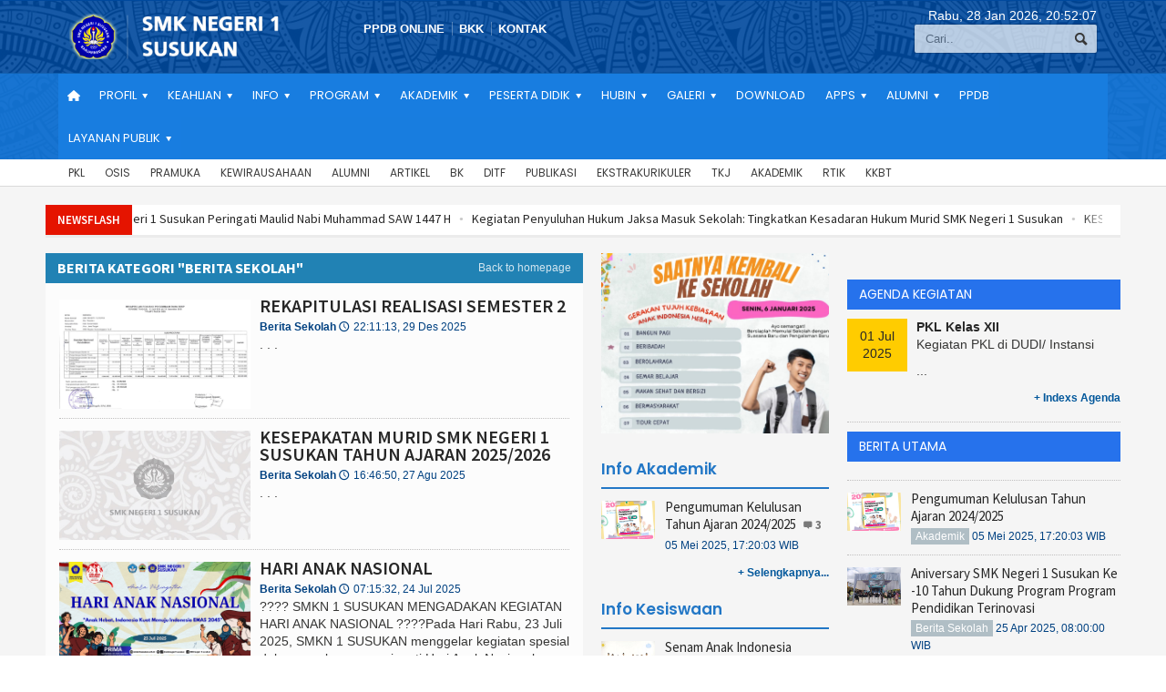

--- FILE ---
content_type: text/html; charset=UTF-8
request_url: https://smkn1susukan.sch.id/kategori/detail/berita-sekolah
body_size: 7906
content:
<!DOCTYPE HTML>
<html lang = "en">
<head>
<title>Berita Kategori Berita Sekolah</title>
	<meta http-equiv="Content-Type" content="text/html; charset=UTF-8" />
	<meta name="viewport" content="width=device-width, initial-scale=1, maximum-scale=1" />
	<meta name="viewport" content="width=device-width, initial-scale=1.0, maximum-scale=1, user-scalable=no" />
	<meta http-equiv="Content-Type" content="text/html; charset=utf-8" />
	<meta name="robots" content="index, follow">
	<meta name="description" content="">
	<meta name="keywords" content="smkn, smk, smkn1susukan, susukan, negeri, jateng, ekansa, batik, gumelem, banjarnegara, dawet">
	<meta name="author" content="Wahyu Kuguru">
	<meta name="robots" content="all,index,follow">
	<meta http-equiv="Content-Language" content="id-ID">
	<meta NAME="Distribution" CONTENT="Global">
	<meta NAME="Rating" CONTENT="General">
	<link rel="canonical" href="http://smkn1susukan.sch.id/kategori/detail/berita-sekolah"/>
		<link rel="shortcut icon" href="https://smkn1susukan.sch.id/asset/images/favicon1.ico" />
	<link rel="alternate" type="application/rss+xml" title="RSS 2.0" href="rss.xml" />
	<link type="text/css" rel="stylesheet" href="https://smkn1susukan.sch.id/template/beta/background/blue/reset.css" />
	<link type="text/css" rel="stylesheet" href="https://smkn1susukan.sch.id/template/beta/background/blue/main-stylesheet.css" />
	<link type="text/css" rel="stylesheet" href="https://smkn1susukan.sch.id/template/beta/background/blue/shortcode.css" />
	<link type="text/css" rel="stylesheet" href="https://smkn1susukan.sch.id/template/beta/background/blue/fonts.css" />
	<link type="text/css" rel="stylesheet" href="https://smkn1susukan.sch.id/template/beta/background/blue/responsive.css" />
	<link type="text/css" rel="stylesheet" href="https://smkn1susukan.sch.id/template/beta/background/style.css">
	<link type="text/css" rel="stylesheet" href="https://smkn1susukan.sch.id/template/beta/slide/slide.css">
	<link rel="stylesheet" href="https://smkn1susukan.sch.id/template/beta/lightbox/lightbox.css">
	
 	<script type="text/javascript" src="https://code.jquery.com/jquery-3.5.1.js"></script>
	<script type="text/javascript" src="https://smkn1susukan.sch.id/template/beta/jscript/theme-scripts.js"></script>
		<script>(function(d, s, id) {
	  var js, fjs = d.getElementsByTagName(s)[0];
	  if (d.getElementById(id)) return;
	  js = d.createElement(s); js.id = id;
	  js.src = "//connect.facebook.net/en_GB/sdk.js#xfbml=1&version=v2.0";
	  fjs.parentNode.insertBefore(js, fjs);
	}(document, 'script', 'facebook-jssdk'));
	</script>
	<style type="text/css">.the-menu a.active{ color:#FFFF00 !important; } </style>
</head>
<body>
<div id='Back-to-top'>
  <img alt='Scroll to top' src='https://smkn1susukan.sch.id//asset/images/top.png'/>
</div>
<div class="boxed">	
	<div class="header">
		<div class='wrapper'>			
	<div class='header-logo'><a href='https://smkn1susukan.sch.id/'><img style='max-height:50px' src='https://smkn1susukan.sch.id/asset/logo/logo_smkn1susukan.png'/></a></div>	

	<div class='header-menu'>
		<ul><li><a href='https://jateng.siap-ppdb.com/'>PPDB ONLINE</a></li><li><a href='https://bkk.smkn1susukan.sch.id'>BKK</a></li><li><a href='https://smkn1susukan.sch.id/hubungi'>KONTAK</a></li></ul>
	</div>
	
	<div class='header-addons'>
		<span class='city' style='margin-bottom:10px'>
		  Rabu, 28 Jan 2026, <span id='jam'></span></span>
		<div class='header-search'>
			<form action="https://smkn1susukan.sch.id/berita/index" method="post" accept-charset="utf-8">

				<input type='text' placeholder='Cari..'' name='kata' class='search-input' required/>
				<input type='submit' value='Search' name='cari' class='search-button'/>
			</form>
		</div>
	</div>
</div>

<div class='main-menu sticky'>	
	<div class='wrapper'><ul class='the-menu'>
		            			<li><a href='https://smkn1susukan.sch.id/' style='background: url(https://smkn1susukan.sch.id/asset/images/home.png) no-repeat center; font-size:0; width:34px;'><br></a></li><li><a href='https://smkn1susukan.sch.id/#'><span>Profil</span></a><ul><li><a href='https://smkn1susukan.sch.id/halaman/detail/sejarah-singkat'>Sejarah Singkat</a></li><li><a href='https://smkn1susukan.sch.id/halaman/detail/identitas-sekolah'>Identitas Sekolah</a></li><li><a href='https://smkn1susukan.sch.id/halaman/detail/visi-misi-sekolah'>Visi Misi Sekolah</a></li><li><a href='https://smkn1susukan.sch.id/halaman/detail/struktur-organisasi'>Struktur Organisasi</a></li><li><a href='https://smkn1susukan.sch.id/halaman/detail/sambutan-kepala-sekolah'>Kepala Sekolah</a></li><li><a href='https://smkn1susukan.sch.id//ptk'>Guru dan Staff</a></li><li><a href='https://smkn1susukan.sch.id/halaman/detail/fasilitas-pendukung'>Fasilitas Pendukung</a></li><li><a href='https://smkn1susukan.sch.id/halaman/detail/prestasi'>Prestasi</a></li></ul></li><li><a href='https://smkn1susukan.sch.id/#'><span>Keahlian</span></a><ul><li><a href='https://smkn1susukan.sch.id/halaman/detail/profil-teknik-ototronik'>Teknik Ototronik</a></li><li><a href='https://smkn1susukan.sch.id/halaman/detail/profil-kriya-kreatif-batik-dan-tekstil'>Kriya Kreatif Batik dan Tekstil</a></li><li><a href='https://smkn1susukan.sch.id/halaman/detail/profil-tkj'>Teknik Jaringan Komputer dan Telekomunikasi</a></li><li><a href='https://smkn1susukan.sch.id/halaman/detail/profil-desain-interior-dan-teknik-furnitur'>Desain Interior dan Tek. Furnitur</a></li></ul></li><li><a href='https://smkn1susukan.sch.id/#'><span>Info</span></a><ul><li><a href='https://smkn1susukan.sch.id/agenda'>Agenda</a></li><li><a href='https://smkn1susukan.sch.id/kategori/detail/pengumuman'>Pengumuman</a></li><li><a href='https://smkn1susukan.sch.id/kategori/detail/internasional'>Berita Sekolah</a></li><li><a href='https://smkn1susukan.sch.id/kategori/detail/blog'>Blog</a></li><li><a href='https://smkn1susukan.sch.id/berita/indeks_berita'>Index Informasi</a></li></ul></li><li><a href='https://smkn1susukan.sch.id/'><span>Program</span></a><ul><li><a href='https://smkn1susukan.sch.id/halaman/detail/akhlak-mulia'>Akhlak Mulia</a></li><li><a href='https://smkn1susukan.sch.id/halaman/detail/siap-kerja'>Siap Kerja </a></li><li><a href='https://smkn1susukan.sch.id/#halaman/detail/siap-wirausaha'>Siap Wirausaha </a></li><li><a href='https://smkn1susukan.sch.id/#halaman/detail/siap-kuliah'>Siap Kuliah</a></li></ul></li><li><a href='https://smkn1susukan.sch.id/#'><span>Akademik</span></a><ul><li><a href='https://smkn1susukan.sch.id/halaman/detail/kurikulum'>Kurikulum</a></li><li><a href='https://smkn1susukan.sch.id/#'>Kalender Akademik</a></li><li><a href='https://smkn1susukan.sch.id/halaman/detail/pembelajaran'>Pembelajaran</a></li><li><a href='https://smkn1susukan.sch.id/halaman/detail/evaluasi-hasil-belajar'>Evaluasi Hasil Belajar</a></li><li><a href='https://smkn1susukan.sch.id/halaman/detail/sertifikasi-kompetensi'>Sertifikasi Kompetensi</a></li></ul></li><li><a href='https://smkn1susukan.sch.id/#'><span>Peserta Didik</span></a><ul><li><a href='https://smkn1susukan.sch.id//pesertadidik'>Direktori Peserta Didik</a></li><li><a href='https://smkn1susukan.sch.id/#'>Statistik</a></li><li><a href='https://smkn1susukan.sch.id/halaman/detail/regulasi-dan-sop'>Regulasi dan SOP</a></li><li><a href='https://smkn1susukan.sch.id/halaman/detail/bantuan-pendidikan'>Bantuan Pendidikan</a></li><li><a href='https://smkn1susukan.sch.id/halaman/detail/osis'>OSIS</a></li><li><a href='https://smkn1susukan.sch.id/#'>Pramuka</a></li><li><a href='https://smkn1susukan.sch.id/halaman/detail/rtik'>RTIK</a></li><li><a href='https://smkn1susukan.sch.id/halaman/detail/ekstrakurikuler'>Ekstrakurikuler</a></li></ul></li><li><a href='https://smkn1susukan.sch.id/#'><span>HUBIN</span></a><ul><li><a href='https://smkn1susukan.sch.id/#halaman/detail/praktik-kerja-lapangan'>Praktik Kerja Lapangan</a></li><li><a href='https://smkn1susukan.sch.id/halaman/detail/kerjasama-idukahalaman/detail/kerjasama'>Kerjasama</a></li><li><a href='https://smkn1susukan.sch.id/#halaman/detail/kelas-industri'>Kelas Industri</a></li><li><a href='https://smkn1susukan.sch.id/#'>Kunjungan Industri</a></li><li><a href='https://smkn1susukan.sch.id/halaman/detail/tefahalaman/detail/teaching-factory-tefa'>TEFA</a></li></ul></li><li><a href='https://smkn1susukan.sch.id/#'><span>Galeri</span></a><ul><li><a href='https://smkn1susukan.sch.id/playlist'>Video</a></li><li><a href='https://smkn1susukan.sch.id/halaman/detail/galeri-foto'>Galeri Foto</a></li></ul></li><li><a href='https://smkn1susukan.sch.id/download'>Download</a></li><li><a href='https://smkn1susukan.sch.id/#'><span>APPS</span></a><ul><li><a href='https://smkn1susukan.sch.id/#'>ESIA - Sistem Info Akademik</a></li><li><a href='https://smkn1susukan.sch.id/#'>ERAPOR</a></li><li><a href='https://smkn1susukan.sch.id/#'>EPERPUS</a></li><li><a href='https://smkn1susukan.sch.id/#'>LMS Moodle</a></li></ul></li><li><a href='https://smkn1susukan.sch.id/#'><span>Alumni</span></a><ul><li><a target='_BLANK' href='https://alumni.smkn1susukan.sch.id'>Alumni Tracer</a></li><li><a href='https://smkn1susukan.sch.id/#'>BKK </a></li></ul></li><li><a href='https://smkn1susukan.sch.id/#'>PPDB</a></li><li><a href='https://smkn1susukan.sch.id/#'><span>Layanan Publik</span></a><ul><li><a href='https://smkn1susukan.sch.id/#'>Hubungi CS</a></li><li><a href='https://smkn1susukan.sch.id/#'>Pengaduan Masyarakat</a></li></ul></li></ul></div>
</div>

<div class='secondary-menu'>
	<div class='wrapper'>
		<ul><li><a href='https://smkn1susukan.sch.id/tag/detail/pkl'>PKL</a></li><li><a href='https://smkn1susukan.sch.id/tag/detail/osis'>OSIS</a></li><li><a href='https://smkn1susukan.sch.id/tag/detail/pramuka'>Pramuka</a></li><li><a href='https://smkn1susukan.sch.id/tag/detail/kewirausahaan'>Kewirausahaan</a></li><li><a href='https://smkn1susukan.sch.id/tag/detail/alumni'>Alumni</a></li><li><a href='https://smkn1susukan.sch.id/tag/detail/artikel'>Artikel</a></li><li><a href='https://smkn1susukan.sch.id/tag/detail/bk'>BK</a></li><li><a href='https://smkn1susukan.sch.id/tag/detail/ditf'>DITF</a></li><li><a href='https://smkn1susukan.sch.id/tag/detail/publikasi'>Publikasi</a></li><li><a href='https://smkn1susukan.sch.id/tag/detail/ekstrakurikuler'>Ekstrakurikuler</a></li><li><a href='https://smkn1susukan.sch.id/tag/detail/tkj'>TKJ</a></li><li><a href='https://smkn1susukan.sch.id/tag/detail/akademik'>Akademik</a></li><li><a href='https://smkn1susukan.sch.id/tag/detail/rtik'>RTIK</a></li><li><a href='https://smkn1susukan.sch.id/tag/detail/kkbt'>KKBT</a></li></ul>
	</div>
</div>	</div>
	
	<div class="content">
		<div class="wrapper">	
			<div class="breaking-news">
				<span class="the-title">Newsflash</span>
				<ul>
					<li><a href='rekapitulasi-realisasi-semester-2'>REKAPITULASI REALISASI SEMESTER 2</a></li><li><a href='smk-negeri-1-susukan-peringati-maulid-nabi-muhammad-saw-1447-h'>SMK Negeri 1 Susukan Peringati Maulid Nabi Muhammad SAW 1447 H</a></li><li><a href='kegiatan-penyuluhan-hukum-jaksa-masuk-sekolah-tingkatkan-kesadaran-hukum-murid-smk-negeri-1-susukan'>Kegiatan Penyuluhan Hukum Jaksa Masuk Sekolah: Tingkatkan Kesadaran Hukum Murid SMK Negeri 1 Susukan</a></li><li><a href='kesepakatan-murid-smk-negeri-1-susukan-tahun-ajaran-20252026'>KESEPAKATAN MURID SMK NEGERI 1 SUSUKAN TAHUN AJARAN 2025/2026</a></li><li><a href='rapat-pleno'>RAPAT PLENO</a></li><li><a href='hari-anak-nasional'>HARI ANAK NASIONAL</a></li><li><a href='rekapitulasi-realisasi-penggunaan-dana-bosp'>REKAPITULASI REALISASI PENGGUNAAN DANA BOSP</a></li><li><a href='parenting'>PARENTING</a></li><li><a href='apel-pelepasan-siswasiswi-kelas-xiixiii-smkn-1-susukan'>APEL PELEPASAN SISWA/SISWI KELAS XII&XIII SMKN 1 SUSUKAN</a></li><li><a href='pengumuman-kelulusan-tahun-ajaran-20242025'>Pengumuman Kelulusan Tahun Ajaran 2024/2025</a></li>				</ul>
			</div>

			<center>
						</center>

			
			<div class="main-content">
				<div class="main-content">
<div class="main-page left">
<div class="double-block">
<div class="content-block main left">
	<div class="block">
		<div class="block-title" style="background: #2182b4;">
			<a href="https://smkn1susukan.sch.id/" class="right">Back to homepage</a>
			<h2>Berita Kategori "Berita Sekolah"</h2>
		</div>
		<div class="block-content">
			<ul class="article-block">
			<li>
							<div style='height:120px; background:#e3e3e3; overflow:hidden; margin-right:10px' class='article-photo hidden-xs'>
								<a href='https://smkn1susukan.sch.id/rekapitulasi-realisasi-semester-2' class='hover-effect'><img style='width:210px;' src='https://smkn1susukan.sch.id/asset/foto_berita/REKAPITULASI_REALISASI_SEMESTER_2.jpg' alt='REKAPITULASI_REALISASI_SEMESTER_2.jpg' /></a></a>
							</div>
							<div class='article-photo visible-xs'><a class='hover-effect' href='https://smkn1susukan.sch.id/rekapitulasi-realisasi-semester-2.html'><img style='width:59px; height:42px' src='https://smkn1susukan.sch.id/asset/foto_berita/REKAPITULASI_REALISASI_SEMESTER_2.jpg' alt='REKAPITULASI_REALISASI_SEMESTER_2.jpg' /></a></div>

							<div class='article-content'>
								<h2 class='hidden-xs h2-judul'><a title='REKAPITULASI REALISASI SEMESTER 2' href='https://smkn1susukan.sch.id/rekapitulasi-realisasi-semester-2'>REKAPITULASI REALISASI SEMESTER 2</a></h2>
								<h4 class='visible-xs'><a title='REKAPITULASI REALISASI SEMESTER 2' href='https://smkn1susukan.sch.id/rekapitulasi-realisasi-semester-2'>REKAPITULASI REALISASI SEMESTER 2</a></h4>
								<span class='meta'>
									<a href='https://smkn1susukan.sch.id/kategori/detail/berita-sekolah'><b>Berita Sekolah</b></a>
									<a href='https://smkn1susukan.sch.id/rekapitulasi-realisasi-semester-2'><span class='icon-text'>&#128340;</span>22:11:13, 29 Des 2025</a>
								</span>
								<p class='hidden-xs'> . . .</p>
							</div>
						</li><li>
							<div style='height:120px; background:#e3e3e3; overflow:hidden; margin-right:10px' class='article-photo hidden-xs'>
								<a href='https://smkn1susukan.sch.id/kesepakatan-murid-smk-negeri-1-susukan-tahun-ajaran-20252026' class='hover-effect'><img style='width:210px;' src='https://smkn1susukan.sch.id/asset/foto_berita/no-image.jpg' alt='no-image.jpg' /></a></a>
							</div>
							<div class='article-photo visible-xs'><a class='hover-effect' href='https://smkn1susukan.sch.id/kesepakatan-murid-smk-negeri-1-susukan-tahun-ajaran-20252026'><img style='width:59px; height:42px' src='https://smkn1susukan.sch.id/asset/foto_berita/small_no-image.jpg' alt='small_no-image.jpg' /></a></div>

							<div class='article-content'>
								<h2 class='hidden-xs h2-judul'><a title='KESEPAKATAN MURID SMK NEGERI 1 SUSUKAN TAHUN AJARAN 2025/2026' href='https://smkn1susukan.sch.id/kesepakatan-murid-smk-negeri-1-susukan-tahun-ajaran-20252026'>KESEPAKATAN MURID SMK NEGERI 1 SUSUKAN TAHUN AJARAN 2025/2026</a></h2>
								<h4 class='visible-xs'><a title='KESEPAKATAN MURID SMK NEGERI 1 SUSUKAN TAHUN AJARAN 2025/2026' href='https://smkn1susukan.sch.id/kesepakatan-murid-smk-negeri-1-susukan-tahun-ajaran-20252026'>KESEPAKATAN MURID SMK NEGERI 1 SUSUKAN TAHUN AJARAN 2025/2026</a></h4>
								<span class='meta'>
									<a href='https://smkn1susukan.sch.id/kategori/detail/berita-sekolah'><b>Berita Sekolah</b></a>
									<a href='https://smkn1susukan.sch.id/kesepakatan-murid-smk-negeri-1-susukan-tahun-ajaran-20252026'><span class='icon-text'>&#128340;</span>16:46:50, 27 Agu 2025</a>
								</span>
								<p class='hidden-xs'> . . .</p>
							</div>
						</li><li>
							<div style='height:120px; background:#e3e3e3; overflow:hidden; margin-right:10px' class='article-photo hidden-xs'>
								<a href='https://smkn1susukan.sch.id/hari-anak-nasional' class='hover-effect'><img style='width:210px;' src='https://smkn1susukan.sch.id/asset/foto_berita/HARI_ANAK_(1).png' alt='HARI_ANAK_(1).png' /></a></a>
							</div>
							<div class='article-photo visible-xs'><a class='hover-effect' href='https://smkn1susukan.sch.id/hari-anak-nasional.html'><img style='width:59px; height:42px' src='https://smkn1susukan.sch.id/asset/foto_berita/HARI_ANAK_(1).png' alt='HARI_ANAK_(1).png' /></a></div>

							<div class='article-content'>
								<h2 class='hidden-xs h2-judul'><a title='HARI ANAK NASIONAL' href='https://smkn1susukan.sch.id/hari-anak-nasional'>HARI ANAK NASIONAL</a></h2>
								<h4 class='visible-xs'><a title='HARI ANAK NASIONAL' href='https://smkn1susukan.sch.id/hari-anak-nasional'>HARI ANAK NASIONAL</a></h4>
								<span class='meta'>
									<a href='https://smkn1susukan.sch.id/kategori/detail/berita-sekolah'><b>Berita Sekolah</b></a>
									<a href='https://smkn1susukan.sch.id/hari-anak-nasional'><span class='icon-text'>&#128340;</span>07:15:32, 24 Jul 2025</a>
								</span>
								<p class='hidden-xs'>???? SMKN 1 SUSUKAN MENGADAKAN KEGIATAN HARI ANAK NASIONAL ????Pada Hari Rabu, 23 Juli 2025, SMKN 1 SUSUKAN menggelar kegiatan spesial dalam rangka memperingati Hari Anak Nasional yang bertempat di Lapangan Desa . . .</p>
							</div>
						</li><li>
							<div style='height:120px; background:#e3e3e3; overflow:hidden; margin-right:10px' class='article-photo hidden-xs'>
								<a href='https://smkn1susukan.sch.id/rekapitulasi-realisasi-penggunaan-dana-bosp' class='hover-effect'><img style='width:210px;' src='https://smkn1susukan.sch.id/asset/foto_berita/Screenshot_2025-07-11_095635.png' alt='Screenshot_2025-07-11_095635.png' /></a></a>
							</div>
							<div class='article-photo visible-xs'><a class='hover-effect' href='https://smkn1susukan.sch.id/rekapitulasi-realisasi-penggunaan-dana-bosp.html'><img style='width:59px; height:42px' src='https://smkn1susukan.sch.id/asset/foto_berita/Screenshot_2025-07-11_095635.png' alt='Screenshot_2025-07-11_095635.png' /></a></div>

							<div class='article-content'>
								<h2 class='hidden-xs h2-judul'><a title='REKAPITULASI REALISASI PENGGUNAAN DANA BOSP' href='https://smkn1susukan.sch.id/rekapitulasi-realisasi-penggunaan-dana-bosp'>REKAPITULASI REALISASI PENGGUNAAN DANA BOSP</a></h2>
								<h4 class='visible-xs'><a title='REKAPITULASI REALISASI PENGGUNAAN DANA BOSP' href='https://smkn1susukan.sch.id/rekapitulasi-realisasi-penggunaan-dana-bosp'>REKAPITULASI REALISASI PENGGUNAAN DANA BOSP</a></h4>
								<span class='meta'>
									<a href='https://smkn1susukan.sch.id/kategori/detail/berita-sekolah'><b>Berita Sekolah</b></a>
									<a href='https://smkn1susukan.sch.id/rekapitulasi-realisasi-penggunaan-dana-bosp'><span class='icon-text'>&#128340;</span>09:57:31, 11 Jul 2025</a>
								</span>
								<p class='hidden-xs'> . . .</p>
							</div>
						</li><li>
							<div style='height:120px; background:#e3e3e3; overflow:hidden; margin-right:10px' class='article-photo hidden-xs'>
								<a href='https://smkn1susukan.sch.id/parenting' class='hover-effect'><img style='width:210px;' src='https://smkn1susukan.sch.id/asset/foto_berita/no-image.jpg' alt='no-image.jpg' /></a></a>
							</div>
							<div class='article-photo visible-xs'><a class='hover-effect' href='https://smkn1susukan.sch.id/parenting'><img style='width:59px; height:42px' src='https://smkn1susukan.sch.id/asset/foto_berita/small_no-image.jpg' alt='small_no-image.jpg' /></a></div>

							<div class='article-content'>
								<h2 class='hidden-xs h2-judul'><a title='PARENTING' href='https://smkn1susukan.sch.id/parenting'>PARENTING</a></h2>
								<h4 class='visible-xs'><a title='PARENTING' href='https://smkn1susukan.sch.id/parenting'>PARENTING</a></h4>
								<span class='meta'>
									<a href='https://smkn1susukan.sch.id/kategori/detail/berita-sekolah'><b>Berita Sekolah</b></a>
									<a href='https://smkn1susukan.sch.id/parenting'><span class='icon-text'>&#128340;</span>17:03:56, 09 Mei 2025</a>
								</span>
								<p class='hidden-xs'>Hari ini dengan begitu bersemangatnya para orang tua dari siswa kelas XI dan XII DITF datang ke SMK Negeri 1 Susukan untuk menghadiri acara parenting dengan Tema &lsquo;Membangun Sinergi Antar Sekolah, Orang Tua, dan . . .</p>
							</div>
						</li><li>
							<div style='height:120px; background:#e3e3e3; overflow:hidden; margin-right:10px' class='article-photo hidden-xs'>
								<a href='https://smkn1susukan.sch.id/apel-pelepasan-siswasiswi-kelas-xiixiii-smkn-1-susukan' class='hover-effect'><img style='width:210px;' src='https://smkn1susukan.sch.id/asset/foto_berita/APEL_PELEPASA_SISWASISWI_KELAS_XII_XIII-Sampul.jpg' alt='APEL_PELEPASA_SISWASISWI_KELAS_XII_XIII-Sampul.jpg' /></a></a>
							</div>
							<div class='article-photo visible-xs'><a class='hover-effect' href='https://smkn1susukan.sch.id/apel-pelepasan-siswasiswi-kelas-xiixiii-smkn-1-susukan.html'><img style='width:59px; height:42px' src='https://smkn1susukan.sch.id/asset/foto_berita/APEL_PELEPASA_SISWASISWI_KELAS_XII_XIII-Sampul.jpg' alt='APEL_PELEPASA_SISWASISWI_KELAS_XII_XIII-Sampul.jpg' /></a></div>

							<div class='article-content'>
								<h2 class='hidden-xs h2-judul'><a title='APEL PELEPASAN SISWA/SISWI KELAS XII&XIII SMKN 1 SUSUKAN' href='https://smkn1susukan.sch.id/apel-pelepasan-siswasiswi-kelas-xiixiii-smkn-1-susukan'>APEL PELEPASAN SISWA/SISWI KELAS XII&XIII SMKN 1 SUSUKAN</a></h2>
								<h4 class='visible-xs'><a title='APEL PELEPASAN SISWA/SISWI KELAS XII&XIII SMKN 1 SUSUKAN' href='https://smkn1susukan.sch.id/apel-pelepasan-siswasiswi-kelas-xiixiii-smkn-1-susukan'>APEL PELEPASAN SISWA/SISWI KELAS XII&XIII SMKN 1 SUSUKAN</a></h4>
								<span class='meta'>
									<a href='https://smkn1susukan.sch.id/kategori/detail/berita-sekolah'><b>Berita Sekolah</b></a>
									<a href='https://smkn1susukan.sch.id/apel-pelepasan-siswasiswi-kelas-xiixiii-smkn-1-susukan'><span class='icon-text'>&#128340;</span>10:37:02, 06 Mei 2025</a>
								</span>
								<p class='hidden-xs'>Setelah selesai proses pembelajaran di SMK Negeri 1 Susukan, selesai juga masa sekolah bagi siswa SMK Negeri 1 Susukan kelas XII dan XIII Tahun Ajaran 2024/2025. Sebanyak 201 siswa yang terdiri dari 66 siswa Teknik . . .</p>
							</div>
						</li><li>
							<div style='height:120px; background:#e3e3e3; overflow:hidden; margin-right:10px' class='article-photo hidden-xs'>
								<a href='https://smkn1susukan.sch.id/aniversary-smk-negeri-1-susukan-ke-10-tahun-dukung-program-program-pendidikan-terinovasi' class='hover-effect'><img style='width:210px;' src='https://smkn1susukan.sch.id/asset/foto_berita/smk1-800x602.jpg' alt='smk1-800x602.jpg' /></a></a>
							</div>
							<div class='article-photo visible-xs'><a class='hover-effect' href='https://smkn1susukan.sch.id/aniversary-smk-negeri-1-susukan-ke-10-tahun-dukung-program-program-pendidikan-terinovasi.html'><img style='width:59px; height:42px' src='https://smkn1susukan.sch.id/asset/foto_berita/smk1-800x602.jpg' alt='smk1-800x602.jpg' /></a></div>

							<div class='article-content'>
								<h2 class='hidden-xs h2-judul'><a title='Aniversary SMK Negeri 1 Susukan Ke -10 Tahun Dukung Program Program Pendidikan Terinovasi' href='https://smkn1susukan.sch.id/aniversary-smk-negeri-1-susukan-ke-10-tahun-dukung-program-program-pendidikan-terinovasi'>Aniversary SMK Negeri 1 Susukan Ke -10 Tahun Dukung Program Program Pendidikan Terinovasi</a></h2>
								<h4 class='visible-xs'><a title='Aniversary SMK Negeri 1 Susukan Ke -10 Tahun Dukung Program Program Pendidikan Terinovasi' href='https://smkn1susukan.sch.id/aniversary-smk-negeri-1-susukan-ke-10-tahun-dukung-program-program-pendidikan-terinovasi'>Aniversary SMK Negeri 1 Susukan Ke -10 Tahun Dukung Program Program Pendidikan Terinovasi</a></h4>
								<span class='meta'>
									<a href='https://smkn1susukan.sch.id/kategori/detail/berita-sekolah'><b>Berita Sekolah</b></a>
									<a href='https://smkn1susukan.sch.id/aniversary-smk-negeri-1-susukan-ke-10-tahun-dukung-program-program-pendidikan-terinovasi'><span class='icon-text'>&#128340;</span>08:00:00, 25 Apr 2025</a>
								</span>
								<p class='hidden-xs'>Banjarnegara, beritafakta.id &ndash; Pada peringatan hari lahir yang ke 10 tahun SMK Negeri 1 Susukan, Kecamatan Susukan, Kabupaten Banjarnegara, di rayakan oleh para siswa siswi sekolah tersebut dalam dua hari yakni . . .</p>
							</div>
						</li><li>
							<div style='height:120px; background:#e3e3e3; overflow:hidden; margin-right:10px' class='article-photo hidden-xs'>
								<a href='https://smkn1susukan.sch.id/p5-tema-kearifan-lokal' class='hover-effect'><img style='width:210px;' src='https://smkn1susukan.sch.id/asset/foto_berita/P5_11_(1).png' alt='P5_11_(1).png' /></a></a>
							</div>
							<div class='article-photo visible-xs'><a class='hover-effect' href='https://smkn1susukan.sch.id/p5-tema-kearifan-lokal.html'><img style='width:59px; height:42px' src='https://smkn1susukan.sch.id/asset/foto_berita/P5_11_(1).png' alt='P5_11_(1).png' /></a></div>

							<div class='article-content'>
								<h2 class='hidden-xs h2-judul'><a title='P5 TEMA KEARIFAN LOKAL' href='https://smkn1susukan.sch.id/p5-tema-kearifan-lokal'>P5 TEMA KEARIFAN LOKAL</a></h2>
								<h4 class='visible-xs'><a title='P5 TEMA KEARIFAN LOKAL' href='https://smkn1susukan.sch.id/p5-tema-kearifan-lokal'>P5 TEMA KEARIFAN LOKAL</a></h4>
								<span class='meta'>
									<a href='https://smkn1susukan.sch.id/kategori/detail/berita-sekolah'><b>Berita Sekolah</b></a>
									<a href='https://smkn1susukan.sch.id/p5-tema-kearifan-lokal'><span class='icon-text'>&#128340;</span>19:53:24, 22 Apr 2025</a>
								</span>
								<p class='hidden-xs'> . . .</p>
							</div>
						</li><li>
							<div style='height:120px; background:#e3e3e3; overflow:hidden; margin-right:10px' class='article-photo hidden-xs'>
								<a href='https://smkn1susukan.sch.id/meraih-keberkahan-ramadhan' class='hover-effect'><img style='width:210px;' src='https://smkn1susukan.sch.id/asset/foto_berita/berbagi_tajill.png' alt='berbagi_tajill.png' /></a></a>
							</div>
							<div class='article-photo visible-xs'><a class='hover-effect' href='https://smkn1susukan.sch.id/meraih-keberkahan-ramadhan.html'><img style='width:59px; height:42px' src='https://smkn1susukan.sch.id/asset/foto_berita/berbagi_tajill.png' alt='berbagi_tajill.png' /></a></div>

							<div class='article-content'>
								<h2 class='hidden-xs h2-judul'><a title='MERAIH KEBERKAHAN RAMADHAN' href='https://smkn1susukan.sch.id/meraih-keberkahan-ramadhan'>MERAIH KEBERKAHAN RAMADHAN</a></h2>
								<h4 class='visible-xs'><a title='MERAIH KEBERKAHAN RAMADHAN' href='https://smkn1susukan.sch.id/meraih-keberkahan-ramadhan'>MERAIH KEBERKAHAN RAMADHAN</a></h4>
								<span class='meta'>
									<a href='https://smkn1susukan.sch.id/kategori/detail/berita-sekolah'><b>Berita Sekolah</b></a>
									<a href='https://smkn1susukan.sch.id/meraih-keberkahan-ramadhan'><span class='icon-text'>&#128340;</span>04:26:54, 23 Mar 2025</a>
								</span>
								<p class='hidden-xs'>Ramadhan merupakan bulan penuh berkah, dan salah satu pintu yang dibukakan oleh Allah untuk meraih keberkahan adalah melalui bersedekah. Oleh karena itu, dengan semangat berbagi di bulan suci Ramadan, SMK Negeri 1 . . .</p>
							</div>
						</li><li>
							<div style='height:120px; background:#e3e3e3; overflow:hidden; margin-right:10px' class='article-photo hidden-xs'>
								<a href='https://smkn1susukan.sch.id/psaj-2025' class='hover-effect'><img style='width:210px;' src='https://smkn1susukan.sch.id/asset/foto_berita/PSAJ_2025G.jpg' alt='PSAJ_2025G.jpg' /></a></a>
							</div>
							<div class='article-photo visible-xs'><a class='hover-effect' href='https://smkn1susukan.sch.id/psaj-2025.html'><img style='width:59px; height:42px' src='https://smkn1susukan.sch.id/asset/foto_berita/PSAJ_2025G.jpg' alt='PSAJ_2025G.jpg' /></a></div>

							<div class='article-content'>
								<h2 class='hidden-xs h2-judul'><a title='PSAJ 2025' href='https://smkn1susukan.sch.id/psaj-2025'>PSAJ 2025</a></h2>
								<h4 class='visible-xs'><a title='PSAJ 2025' href='https://smkn1susukan.sch.id/psaj-2025'>PSAJ 2025</a></h4>
								<span class='meta'>
									<a href='https://smkn1susukan.sch.id/kategori/detail/berita-sekolah'><b>Berita Sekolah</b></a>
									<a href='https://smkn1susukan.sch.id/psaj-2025'><span class='icon-text'>&#128340;</span>04:25:42, 23 Mar 2025</a>
								</span>
								<p class='hidden-xs'>Susukan, Pelaksanaan Penilaian Sumatif Akhir Jenjang (PSAJ) tahun 2025 resmi dimulai pada Senin, 17 Maret 2025. Ujian ini berlangsung hingga 20 Maret 2025 dan diikuti oleh seluruh siswa kelas XII dari semua jurusan, . . .</p>
							</div>
						</li>			</ul>
			<div class="pagination">
				<span class='current'>1</span><a href="https://smkn1susukan.sch.id/kategori/detail/berita-sekolah/10" data-ci-pagination-page="2">2</a><a href="https://smkn1susukan.sch.id/kategori/detail/berita-sekolah/10" data-ci-pagination-page="2" rel="next">&gt;</a>			</div>
		</div>
	</div>
</div>
<div class="content-block right">
	<!-- banner L1-->
<div class="block">
	<div class="banner">
		<a href='' target='_blank'><img style='width:250px;' src='https://smkn1susukan.sch.id/asset/foto_pasangiklan/6jan.jpg' alt='L1 - Back to School' /></a><br/>	</div>
</div>

<!-- berita akademik -->
<div class="block">
		<h3 class="list-title" style="color: #2277c6;border-bottom: 2px solid #2277c6;">Info Akademik</h3>
	<ul class="article-block">
		<li>
						<div class='article-photo'><a href='https://smkn1susukan.sch.id/pengumuman-kelulusan-tahun-ajaran-20242025' class='hover-effect'><img style='width:59px; height:42px;' src='https://smkn1susukan.sch.id/asset/foto_berita/school.jpg' alt='' /></a></div>
						<div class='article-content'>
							<h4><a href='https://smkn1susukan.sch.id/pengumuman-kelulusan-tahun-ajaran-20242025'>Pengumuman Kelulusan Tahun Ajaran 2024/2025</a><a href='https://smkn1susukan.sch.id/pengumuman-kelulusan-tahun-ajaran-20242025' class='h-comment'>3</a></h4>
							<span class='meta'>
								<a href='https://smkn1susukan.sch.id/pengumuman-kelulusan-tahun-ajaran-20242025'>05 Mei 2025, 17:20:03 WIB</a>
							</span>
						</div>
					  </li>	</ul>
	<a href="https://smkn1susukan.sch.id/kategori/detail/akademik" class="more">+ Selengkapnya...</a>
</div>


<!-- berita kesiswaan -->
<div class="block">
		<h3 class="list-title" style="color: #2277c6;border-bottom: 2px solid #2277c6;">Info Kesiswaan</h3>
	<ul class="article-block">
		<li>
						<div class='article-photo'><a href='https://smkn1susukan.sch.id/senam-anak-indonesia-hebat--2025' class='hover-effect'><img style='width:59px; height:42px;' src='https://smkn1susukan.sch.id/asset/foto_berita/senam.JPG' alt='' /></a></div>
						<div class='article-content'>
							<h4><a href='https://smkn1susukan.sch.id/senam-anak-indonesia-hebat--2025'>Senam Anak Indonesia Hebat | 2025</a><a href='https://smkn1susukan.sch.id/senam-anak-indonesia-hebat--2025' class='h-comment'>0</a></h4>
							<span class='meta'>
								<a href='https://smkn1susukan.sch.id/pengumuman-kelulusan-tahun-ajaran-20242025'>06 Jan 2025, 00:15:33 WIB</a>
							</span>
						</div>
					  </li>	</ul>
	<a href="https://smkn1susukan.sch.id/kategori/detail/kesiswaan" class="more">+ Selengkapnya...</a>
</div>

<!-- berita hubin -->
<div class="block">
		<h3 class="list-title" style="color: #2277c6;border-bottom: 2px solid #2277c6;">Info Hubin</h3>
	<ul class="article-block">
			</ul>
	<a href="https://smkn1susukan.sch.id/kategori/detail/akademik" class="more">+ Selengkapnya...</a>
</div>

<!-- berita foto -->
<div class="block">
  <h3 style='color:#000; border-bottom: 2px solid #000;' class="list-title">Galeri Pekan Ini</h3>
  <div class="latest-galleries">
	  <div class="gallery-widget">
		  <div class="gallery-photo" rel="hover-parent">
			  <a href="#" class="slide-left icon-text"></a>
			  <a href="#" class="slide-right icon-text"></a>
			  <ul rel="4">
				  <li> 
							  <a href='https://smkn1susukan.sch.id/albums/detail/senam-2025' class='hover-effect delegate'>
								  <span class='cover'><i></i>
								  <img width='100%' src='https://smkn1susukan.sch.id/asset/img_album/senam2.jpg' alt='Senam 2025 - (Ada 0 foto)'></span>
							  </a>
						  </li><li> 
							  <a href='https://smkn1susukan.sch.id/albums/detail/iht-pkl-kurikulum-merdeka' class='hover-effect delegate'>
								  <span class='cover'><i></i>
								  <img width='100%' src='https://smkn1susukan.sch.id/asset/img_album/iht0.jpg' alt='IHT PKL Kurikulum Merdeka - (Ada 0 foto)'></span>
							  </a>
						  </li>			  </ul>								
		  </div>		
	  </div>	
  </div>	
</div>

<!-- list download -->
<div class="block">
	<h3 class="list-title" style="color: #2277c6;border-bottom: 2px solid #2277c6;">List Download</h3>
	<ul class="article-list">
		<li><a target='_BLANK' href='https://smkn1susukan.sch.id/download/file/logo_smkn1susukan_final21.png'>Logo SMKN 1 Susukan </a></li>	</ul>
</div></div>
</div>
</div>
<div class="main-sidebar right">
<!-- banner R1-->
<div class="block">
	<div class="banner">
			</div>
</div>
<!-- shortcut apps -->
<div class="widget"  style="display:none">
	<div class="widget-social">
		<p>Kami bertransformasi menuju digital,</p>
		<div class="social-bar" style="height:20px">	
		<a target="_BLANK" href="#" class="social-icon"><span style="background-color:#00BCD4">eSIA</span></a>
		<a target="_BLANK" href="#" class="social-icon"><span style="background-color:#00BCD4">eLISA</span></a>
		<a target="_BLANK" href="#" class="social-icon"><span style="background-color:#00BCD4">eRAPOR</span></a>
		<a target="_BLANK" href="#" class="social-icon"><span style="background-color:#00BCD4">eCAT</span></a>
		</div>
		<div class="social-bar" style="height:20px">
		<a target="_BLANK" href="https://epus.smkn1susukan.sch.id" class="social-icon"><span style="background-color:#00BCD4">ePUS</span></a>
		<a target="_BLANK" href="#" class="social-icon"><span style="background-color:#00BCD4">ePKL</span></a>
		<a target="_BLANK" href="#" class="social-icon"><span style="background-color:#00BCD4">eLOOK</span></a>
		<a target="_BLANK" href="#" class="social-icon"><span style="background-color:#00BCD4">eBIMA</span></a>
		</div>
	</div>
</div>
<div style="clear:both"><br></div>

<!-- pengumuman twitter widget -->
<div class="widget" style="display:none">
	<h3>Pengumuman</h3>
	<ul class="article-block">
	<a class="twitter-timeline" data-cards="hidden" data-conversation="none" data-tweet-limit="1" data-chrome="noheader nofooter noborders transparent" data-lang="id" data-width="300" data-dnt="true" href="https://twitter.com/smkn1susukan?ref_src=twsrc%5Etfw"></a> <script async src="https://platform.twitter.com/widgets.js" charset="utf-8"></script><br>
	</ul>
</div>

<!-- agenda -->
<div class="widget">
	<h3>Agenda Kegiatan</h3>
	<ul class="article-block">
		<li>
					<div class='agenda-block'>
						<div class='article-photo' style='width:22%;text-align:center;padding:10px;margin:0 10px 0 0;background-color:#ffcc00;'>
							<a href='https://smkn1susukan.sch.id/agenda/detail/pkl-kelas-xii'>01 Jul 2025</a>
						</div>
						<div class='article-content'>
							<span style='font-weight:bold'><a href='https://smkn1susukan.sch.id/agenda/detail/pkl-kelas-xii'>PKL Kelas XII</a><br></span>
							<p>Kegiatan PKL di DUDI/ Instansi&nbsp;</p> ...
						</div>
					</div>					
				  </li>	</ul>
	<a href="https://smkn1susukan.sch.id//agenda" class="more">+ Indexs Agenda</a>
</div>

<!-- banner R2 -->
<div class="widget">
	</div><hr>

<!-- berita utama -->
<div class="widget">
	<h3>Berita Utama</h3>
	<div class="widget-articles">
		<ul>
			<li>
				<li>
							<div class='article-photo'><a href='https://smkn1susukan.sch.id/pengumuman-kelulusan-tahun-ajaran-20242025' class='hover-effect'><img style='width:59px; height:42px;' src='https://smkn1susukan.sch.id/asset/foto_berita/school.jpg' alt='' /></a></div>
							<div class='article-content'>
								<h4><a href='https://smkn1susukan.sch.id/pengumuman-kelulusan-tahun-ajaran-20242025'>Pengumuman Kelulusan Tahun Ajaran 2024/2025</a></h4>
								<span class='meta'>
								 <a href='https://smkn1susukan.sch.id/kategori/detail/akademik'><span style='background-color:#B0BEC5;color:#fff;padding:2px 5px;'>Akademik</span></a>
									<a href='https://smkn1susukan.sch.id/pengumuman-kelulusan-tahun-ajaran-20242025'>05 Mei 2025, 17:20:03 WIB</a>
								</span>
							</div>
						  </li><li>
							<div class='article-photo'><a href='https://smkn1susukan.sch.id/aniversary-smk-negeri-1-susukan-ke-10-tahun-dukung-program-program-pendidikan-terinovasi' class='hover-effect'><img style='width:59px; height:42px;' src='https://smkn1susukan.sch.id/asset/foto_berita/smk1-800x602.jpg' alt='' /></a></div>
							<div class='article-content'>
								<h4><a href='https://smkn1susukan.sch.id/aniversary-smk-negeri-1-susukan-ke-10-tahun-dukung-program-program-pendidikan-terinovasi'>Aniversary SMK Negeri 1 Susukan Ke -10 Tahun Dukung Program Program Pendidikan Terinovasi</a></h4>
								<span class='meta'>
								 <a href='https://smkn1susukan.sch.id/kategori/detail/berita-sekolah'><span style='background-color:#B0BEC5;color:#fff;padding:2px 5px;'>Berita Sekolah</span></a>
									<a href='https://smkn1susukan.sch.id/aniversary-smk-negeri-1-susukan-ke-10-tahun-dukung-program-program-pendidikan-terinovasi'>25 Apr 2025, 08:00:00 WIB</a>
								</span>
							</div>
						  </li><li>
							<div class='article-photo'><a href='https://smkn1susukan.sch.id/senam-anak-indonesia-hebat--2025' class='hover-effect'><img style='width:59px; height:42px;' src='https://smkn1susukan.sch.id/asset/foto_berita/senam.JPG' alt='' /></a></div>
							<div class='article-content'>
								<h4><a href='https://smkn1susukan.sch.id/senam-anak-indonesia-hebat--2025'>Senam Anak Indonesia Hebat | 2025</a></h4>
								<span class='meta'>
								 <a href='https://smkn1susukan.sch.id/kategori/detail/kesiswaan'><span style='background-color:#B0BEC5;color:#fff;padding:2px 5px;'>Kesiswaan</span></a>
									<a href='https://smkn1susukan.sch.id/senam-anak-indonesia-hebat--2025'>06 Jan 2025, 00:15:33 WIB</a>
								</span>
							</div>
						  </li>			</li>
		</ul>
	</div>
</div>

<!-- berita populer -->
<div class="widget">
	<h3>Berita Populer</h3>
	<div class="widget-articles">
		<ul>
			<li>
				<li>
							<div class='article-photo'><a href='https://smkn1susukan.sch.id/deep-learning-itu-bukan-kurikulum-itu-pendekatan-belajar-' class='hover-effect'><img style='width:59px; height:42px;' src='https://smkn1susukan.sch.id/asset/foto_berita/visi-misi.jpg' alt='' /></a></div>
							<div class='article-content'>
								<span class='meta'>
									<a href='https://smkn1susukan.sch.id/deep-learning-itu-bukan-kurikulum-itu-pendekatan-belajar-'>05 Jan 2025</a>
								</span>
								<h4><a href='https://smkn1susukan.sch.id/deep-learning-itu-bukan-kurikulum-itu-pendekatan-belajar-'>Deep learning itu bukan kurikulum. Itu pendekatan belajar .</a></h4>
								<span style='background-color:#B0BEC5;color:#fff;padding:2px 5px;font-size:12px'>2538 view</span>
								<span style='background-color:#B0BEC5;color:#fff;padding:2px 5px;font-size:12px'>Umum</span>
							</div>
						  </li><li>
							<div class='article-photo'><a href='https://smkn1susukan.sch.id/senam-anak-indonesia-hebat--2025' class='hover-effect'><img style='width:59px; height:42px;' src='https://smkn1susukan.sch.id/asset/foto_berita/senam.JPG' alt='' /></a></div>
							<div class='article-content'>
								<span class='meta'>
									<a href='https://smkn1susukan.sch.id/senam-anak-indonesia-hebat--2025'>06 Jan 2025</a>
								</span>
								<h4><a href='https://smkn1susukan.sch.id/senam-anak-indonesia-hebat--2025'>Senam Anak Indonesia Hebat | 2025</a></h4>
								<span style='background-color:#B0BEC5;color:#fff;padding:2px 5px;font-size:12px'>2125 view</span>
								<span style='background-color:#B0BEC5;color:#fff;padding:2px 5px;font-size:12px'>Kesiswaan</span>
							</div>
						  </li><li>
							<div class='article-photo'><a href='https://smkn1susukan.sch.id/launching-mars-smk-n-1-susukan' class='hover-effect'><img style='width:59px; height:42px;' src='https://smkn1susukan.sch.id/asset/foto_berita/0318-Sampul.jpg' alt='' /></a></div>
							<div class='article-content'>
								<span class='meta'>
									<a href='https://smkn1susukan.sch.id/launching-mars-smk-n-1-susukan'>19 Mar 2025</a>
								</span>
								<h4><a href='https://smkn1susukan.sch.id/launching-mars-smk-n-1-susukan'>Launching Mars SMK N 1 Susukan</a></h4>
								<span style='background-color:#B0BEC5;color:#fff;padding:2px 5px;font-size:12px'>1911 view</span>
								<span style='background-color:#B0BEC5;color:#fff;padding:2px 5px;font-size:12px'>Berita Sekolah</span>
							</div>
						  </li><li>
							<div class='article-photo'><a href='https://smkn1susukan.sch.id/program-7-kebiasaan-anak-indonesia-hebat' class='hover-effect'><img style='width:59px; height:42px;' src='https://smkn1susukan.sch.id/asset/foto_berita/6jan.jpg' alt='' /></a></div>
							<div class='article-content'>
								<span class='meta'>
									<a href='https://smkn1susukan.sch.id/program-7-kebiasaan-anak-indonesia-hebat'>06 Jan 2025</a>
								</span>
								<h4><a href='https://smkn1susukan.sch.id/program-7-kebiasaan-anak-indonesia-hebat'>Program 7 Kebiasaan Anak Indonesia Hebat</a></h4>
								<span style='background-color:#B0BEC5;color:#fff;padding:2px 5px;font-size:12px'>1768 view</span>
								<span style='background-color:#B0BEC5;color:#fff;padding:2px 5px;font-size:12px'>Umum</span>
							</div>
						  </li><li>
							<div class='article-photo'><a href='https://smkn1susukan.sch.id/psaj-2025' class='hover-effect'><img style='width:59px; height:42px;' src='https://smkn1susukan.sch.id/asset/foto_berita/PSAJ_2025G.jpg' alt='' /></a></div>
							<div class='article-content'>
								<span class='meta'>
									<a href='https://smkn1susukan.sch.id/psaj-2025'>23 Mar 2025</a>
								</span>
								<h4><a href='https://smkn1susukan.sch.id/psaj-2025'>PSAJ 2025</a></h4>
								<span style='background-color:#B0BEC5;color:#fff;padding:2px 5px;font-size:12px'>1721 view</span>
								<span style='background-color:#B0BEC5;color:#fff;padding:2px 5px;font-size:12px'>Berita Sekolah</span>
							</div>
						  </li>			</li>
		</ul>
	</div>
</div>

<!-- tags -->
<div class="widget">
  <h3>Tag Berita</h3>
  <div class="tag-cloud">
  	<a href='https://smkn1susukan.sch.id/tag/detail/tkj' class='badge'>TKJ</a><a href='https://smkn1susukan.sch.id/tag/detail/artikel' class='badge'>Artikel</a><a href='https://smkn1susukan.sch.id/tag/detail/to' class='badge'>TO</a><a href='https://smkn1susukan.sch.id/tag/detail/pkl' class='badge'>PKL</a><a href='https://smkn1susukan.sch.id/tag/detail/publikasi' class='badge'>Publikasi</a><a href='https://smkn1susukan.sch.id/tag/detail/pramuka' class='badge'>Pramuka</a><a href='https://smkn1susukan.sch.id/tag/detail/akademik' class='badge'>Akademik</a><a href='https://smkn1susukan.sch.id/tag/detail/bkk' class='badge'>BKK</a><a href='https://smkn1susukan.sch.id/tag/detail/alumni' class='badge'>Alumni</a><a href='https://smkn1susukan.sch.id/tag/detail/kewirausahaan' class='badge'>Kewirausahaan</a><a href='https://smkn1susukan.sch.id/tag/detail/ekstrakurikuler' class='badge'>Ekstrakurikuler</a><a href='https://smkn1susukan.sch.id/tag/detail/kkbt' class='badge'>KKBT</a><a href='https://smkn1susukan.sch.id/tag/detail/renbang' class='badge'>Renbang</a><a href='https://smkn1susukan.sch.id/tag/detail/ditf' class='badge'>DITF</a><a href='https://smkn1susukan.sch.id/tag/detail/osis' class='badge'>OSIS</a><a href='https://smkn1susukan.sch.id/tag/detail/bk' class='badge'>BK</a><a href='https://smkn1susukan.sch.id/tag/detail/rtik' class='badge'>RTIK</a>	  	

  </div>
</div>

<!--- FB widget --->
<div style="clear:both"><br></div>
<div class="block">
<div class="fb-page" data-href="https://www.facebook.com/smkn1susukan" data-tabs="timeline" data-width="300" data-height="" data-small-header="true" data-adapt-container-width="true" data-hide-cover="false" data-show-facepile="true"><blockquote cite="https://www.facebook.com/smkn1susukan" class="fb-xfbml-parse-ignore"><a href="https://www.facebook.com/smkn1susukan">SMK Negeri 1 Susukan</a></blockquote></div>
<div id="fb-root"></div>
<script async defer crossorigin="anonymous" src="https://connect.facebook.net/id_ID/sdk.js#xfbml=1&version=v13.0" nonce="F9HmbtSQ"></script>
</div>
</div>
<div class="clear-float"></div>
</div>			<div class="clear-float"></div>
			</div>
		</div>
	</div>

	<footer>
		<div class="footer">
			<div class='wrapper'>
	<ul class='right'><li><a href='https://jateng.siap-ppdb.com/'>PPDB ONLINE</a></li><li><a href='https://bkk.smkn1susukan.sch.id'>BKK</a></li><li><a href='hubungi'>KONTAK</a></li></ul>
	&copy; 2015 - 2026 SMK Negeri 1 Susukan. All Rights reserved.<br/>Made with love by <b style='color:#2672ec'>RED</b>
</div>		</div>
	</footer>
</div>
	<!-- Scripts -->
	<script type='text/javascript'>
	$(function() { $(window).scroll(function() {
	    if($(this).scrollTop()>400) { $('#Back-to-top').fadeIn(); }else { $('#Back-to-top').fadeOut();}});
	    $('#Back-to-top').click(function() {
	        $('body,html')
	        .animate({scrollTop:0},300)
	        .animate({scrollTop:40},200)
	        .animate({scrollTop:0},130)
	        .animate({scrollTop:15},100)
	        .animate({scrollTop:0},70);
	        });
	});

	function jam(){
		var waktu = new Date();
		var jam = waktu.getHours();
		var menit = waktu.getMinutes();
		var detik = waktu.getSeconds();
		 
		if (jam < 10){ jam = "0" + jam; }
		if (menit < 10){ menit = "0" + menit; }
		if (detik < 10){ detik = "0" + detik; }
		var jam_div = document.getElementById('jam');
		jam_div.innerHTML = jam + ":" + menit + ":" + detik;
		setTimeout("jam()", 1000);
	} jam();

	</script>
<script>
$(function(){
    var url = window.location.pathname, 
        urlRegExp = new RegExp(url.replace(/\/$/,'') + "$"); 
        $('.the-menu a').each(function(){
            if(urlRegExp.test(this.href.replace(/\/$/,''))){
                $(this).addClass('active');
            }
        });
});
</script>
</body>
</html>

--- FILE ---
content_type: text/css
request_url: https://smkn1susukan.sch.id/template/beta/background/blue/fonts.css
body_size: -237
content:
/* Menu Font */
.main-menu .the-menu li a,
.secondary-menu ul li a {
	font-family:"Poppins", sans-serif;
}

/* Block Titles */
.list-title {
	font-family:"Poppins", sans-serif;
}

/* Article Titles */
h1, h2, h3,
h4, h5, h6 {
	font-family: 'Source Sans Pro', sans-serif;
}



--- FILE ---
content_type: text/css
request_url: https://smkn1susukan.sch.id/template/beta/background/style.css
body_size: -5
content:
#Back-to-top { text-align: center; z-index: 99999; position: fixed; bottom: 40px; right: 30px; cursor: pointer; display: none; opacity: 0.7; } 
#Back-to-top:hover { opacity: 1; } 
.table-download th, 
.table-download td{ border:1px dotted #cecece; padding-left:5px; padding-top:7px; padding-bottom:7px; }
/* halaman-identitas */
.divTable{
	display: table;
	width: 100%;
}
.divTableRow {
	display: table-row;
}
.divTableHeading {
	display: table-header-group;
}
.divTableCell, .divTableHead {
	border: 0;
	display: table-cell;
	padding: 3px 10px;
}
.divTableFoot {
	display: table-footer-group;
	font-weight: bold;
}
.divTableBody {
	display: table-row-group;
}
/* Menu jurusan tengah */
* {
  box-sizing: border-box;
}

.column {
  float: left;
  width: 25%;
  padding: 10px;
height:100px;
  text-align:center;
}

.row:after {
  content: "";
  display: table;
  clear: both;
}

.divTablex{
	display: table;
	width: 100%;
}

.divTabley{
	display: table;
	width: 100%;
}

@media screen and (max-width: 600px) {
  .column {
    width: 25%;
    display:none;
  }
}

